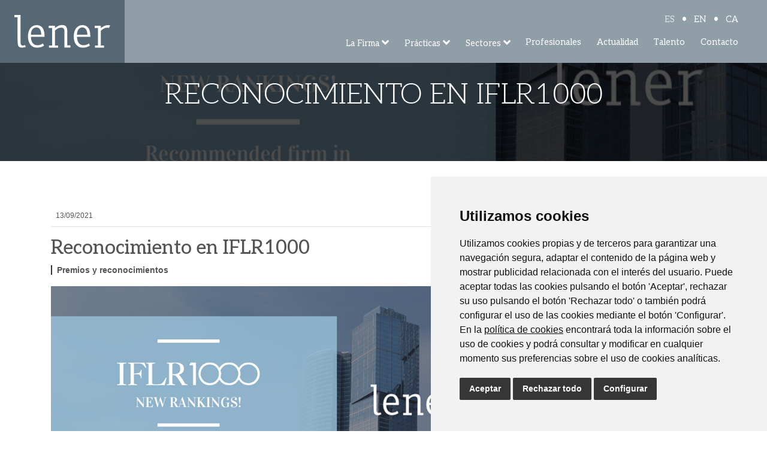

--- FILE ---
content_type: text/html; charset=utf-8
request_url: https://lener.es/actualidad/reconocimiento-en-iflr1000
body_size: 10437
content:

<!DOCTYPE html>
<html lang="es-ES">

<head>
    <meta charset="utf-8" />
    <meta name="author" content="www.fontventa.com" />
    <meta name="viewport" content="width=device-width initial-scale=1.0 maximum-scale=1.0 user-scalable=yes" />
    <link rel="alternate" hreflang="ca" href="https://lener.es/ca/actualitat/reconeixement-a-iflr1000" />
    <link rel="alternate" hreflang="en" href="https://lener.es/en/news/recognition-in-iflr1000" />

    <title>Lener | Reconocimiento en IFLR1000</title>
    <meta name="description" content="" />
    <meta name="keywords" content="" />

    <!-- FAVICON -->
    <link rel="icon" type="image/png" href="/images/favicon.png" />
    <!-- CSS icon -->
    <link href="/css/all.min.css" rel="stylesheet">
    <!-- CSS animaciones-->
    <link rel="stylesheet" href="/css/animate.css">
    <!-- CSS MENU -->
    <link rel="stylesheet" type="text/css" href="/css/hamburgers.min.css">
    <link rel="stylesheet" type="text/css" href="/css/jquery.mhead.css">
    <link rel="stylesheet" type="text/css" href="https://cdnjs.cloudflare.com/ajax/libs/jQuery.mmenu/7.0.0/jquery.mmenu.all.css">
    <!-- CSS Revolution -->
    <link rel="stylesheet" type="text/css" href="/revolution/css/settings.css">
    <link rel="stylesheet" type="text/css" href="/revolution/css/layers.css">
    <link rel="stylesheet" type="text/css" href="/revolution/css/navigation.css">
    <!-- CSS carousel -->
    <link rel="stylesheet" href="/css/swiper.min.css">
    <!-- CSS custom -->
    <link href="/css/bootstrap.min.css" rel="stylesheet">
    <link href="/css/lenerNew.min.css?v=230124" rel="stylesheet">
    <!-- CSS carousel -->
    

    <!--jquery-->
    <script src="https://code.jquery.com/jquery-3.3.1.min.js"></script>
    <!-- js MENU -->
    <script type="text/javascript" src="https://cdnjs.cloudflare.com/ajax/libs/jQuery.mmenu/7.0.0/jquery.mmenu.all.js"></script>
    <script type="text/javascript" src="/scripts/jquery.mhead.js"></script>
    
    <!-- js animaciones-->
    <script src="/scripts/wow.min.js"></script>
    <script>
        new WOW().init();
    </script> 

    <script>
        $(function () {

            $("#menu").mmenu({
                "extensions": [
                    "pagedim-black",
                    "position-right",
                    "theme-black",
                    "fx-listitems-slide",
                ],
                navbar: {
                    title: ""
                },
                "navbars": [{
                    "position": "bottom",
                    "content": [
                      "<a class='font-weight-bold active-language' href='/ES'>ES</a>",
                         "<a class='font-weight-bold' href='/EN'>EN</a>",
                        "<a class='font-weight-bold' href='/cat'>CAT</a>",
                       // "<a href=''><i class='ml-3 fal fa-lock-alt'></i></a>",
                    ]
                }]
            }, {
                    // configuration
                    clone: true
                });
                $(".mh-head.mm-sticky").mhead({
				scroll: {
    					hide: 300
    				}
    			});
    
    			$(".mh-head:not(.mm-sticky)").mhead({
    				scroll: false
    			});

        });
    </script>
    
    
    
    

    
    <!-- Google tag (gtag.js) 
    <script async src="https://www.googletagmanager.com/gtag/js?id=G-G15VH9V1WM"></script>
    <script>
      window.dataLayer = window.dataLayer || [];
      function gtag(){dataLayer.push(arguments);}
      gtag('js', new Date());
    
      gtag('config', 'G-G15VH9V1WM');
    </script>-->
    
    <!-- Cookie Consent 4 x Google Mode Consent v2 -->
<script>
    window.dataLayer = window.dataLayer || [];
    function gtag(){
    	dataLayer.push(arguments);
    }
    gtag('consent', 'default', {
    	'ad_storage': 'denied',
    	'ad_user_data': 'denied',
    	'ad_personalization': 'denied',
    	'analytics_storage': 'denied'
    });
</script>
<script async src="https://www.googletagmanager.com/gtag/js?id=G-G15VH9V1WM"></script><!-- // Cambiar -->
<script type="text/plain" data-cookie-consent="tracking">
    window.dataLayer = window.dataLayer || [];
    function gtag(){dataLayer.push(arguments);}
    gtag('js', new Date());
    gtag('config', 'G-G15VH9V1WM'); // Cambiar
</script>
<link rel="stylesheet" href="/css/cookie-consent.css" />
<script type="text/javascript" src="/scripts/cookie-consent.js"></script>
<script type="text/javascript" charset="UTF-8">
    document.addEventListener('DOMContentLoaded', function () {
    cookieconsent.run({
		"notice_banner_type":"simple",
		"consent_type":"express",
		"palette":"light",
		"language":"es", // Cambiar
		"page_load_consent_levels":["strictly-necessary"],
		"notice_banner_reject_button_hide":false,
		"preferences_center_close_button_hide":false,
		"page_refresh_confirmation_buttons":false,
		"website_name":"Lener", // Cambiar
		"website_privacy_policy_url":"https://www.lener.es/politica-de-cookies", // Cambiar
		"notice_banner_insert_legal_urls": true,
		"callbacks": {
			"scripts_specific_loaded": (level) => {
				switch(level) {
					case 'tracking': // Tipo de consentimiento
						gtag('consent', 'update', {
							'ad_storage': 'granted',
							'ad_user_data': 'granted',
							'ad_personalization': 'granted',
							'analytics_storage': 'granted'
						});
						break;
				}
			}
		},
		"callbacks_force": true
		});
    });
</script>
    


</head>



<body class="pt-0" onload="myFunction()" style="margin:0;">
    <!-- Google Tag Manager (noscript) -->
<noscript><iframe src="https://www.googletagmanager.com/ns.html?id=GTM-P3G69MH"
height="0" width="0" style="display:none;visibility:hidden"></iframe></noscript>
<!-- End Google Tag Manager (noscript) -->
<div id="loader"></div>
<div style="display:none;" id="myDiv" class="animate-bottom">
    <div>
        <div class="mh-head Sticky h-105px fixed-lg">
            <div class="logo px-3 px-xl-4 bg-primary">
                <a href="/"><img src="/images/logo-color.svg" alt="Logo Lener" ></a>
            </div>
            <div class="mh-btns-right menu-hamburguer">
                <a class="mh-hamburger" href="#menu"></a>
            </div>
            
            <div class="menu-full align-self-center menu-full-home pr-3 pr-xl-5 bg-highlight">
                 <div id="panel-language">
                    <a class="active" href="/actualidad/reconocimiento-en-iflr1000">ES</a>
                    <span>•</span>
                    <a href="/en/news/recognition-in-iflr1000">EN</a>
                    <span>•</span>
                    <a href="/ca/actualitat/reconeixement-a-iflr1000">CA</a>
                   
                </div>
                <nav id="menu">
                    <ul class="menu-link-effect mt-0 pl-2" id="panel-menu">
                        <li class="dropdown dropdown2 position-relative"><a class="link-menu" href="javascript:void(0)" data-toggle="dropdown">
                                La Firma
                                </a><i class="ml-1 d-none d-lg-inline fas fa-angle-down"></i>
                            
                            
                            
                            <div class="dropdown-menu dropdown-menu2 border-0 m-0">
                                <div class="">
                                    <a href="/la-firma" class="dropdown-item"><p class="mb-0 pl-3"><i class="fas fa-caret-right mr-2"></i>Qui&#233;nes somos</p></a>
                                    <a href="/rse" class="dropdown-item"><p class="mb-0 pl-3"><i class="fas fa-caret-right mr-2"></i>RSE</p></a>
                                    <a class="dropdown-item" href="/alianzas"><p class="mb-0 pl-3"><i class="fas fa-caret-right mr-2"></i>Alianzas</p></a>
                                    
                                    
                                </div>
                            </div>
                        
                        <li class="dropdown dropdown2 position-relative"><a class="link-menu" href="javascript:void(0)" data-toggle="dropdown">
                                Pr&#225;cticas 
                        </a><i class="ml-1 d-none d-lg-inline fas fa-angle-down"></i>

                        
                        <div class="dropdown-menu dropdown-menu2 border-0 m-0 ">
                            <div class="">
                                <a href="/areas/practicas/finalcial-advisor" class="dropdown-item" style="min-width: 300px;white-space: initial;"><p class="mb-0 pl-3"><i class="fas fa-caret-right mr-2"></i>Reestructuraciones</p></a>
                                
                                
                             
                                <!-- Default dropright button -->
                                <div class="btn-group dropright">
                               
                                  <a  class="dropdown-item dropdown-toggle drop-button"  data-toggle="dropdown"  aria-expanded="false" style="min-width: 300px;white-space: initial;"><p class="mb-0 pl-3"><i class="fas fa-caret-right mr-2"></i>Legal y Tributario</p></a>
                                  <div class="dropdown-menu dropdown-menu2 drop2 flex-column">

                                    	 <a href="/areas/practicas/legal-y-tributario/m-a-y-mercantil" class="dropdown-item" style="min-width: 300px;white-space: initial;"><p class="mb-0 pl-3"><i class="fas fa-caret-right mr-2"></i>M&amp;A y Mercantil</p></a>
                                    	 <a href="/areas/practicas/legal-y-tributario/laboral-y-prl" class="dropdown-item" style="min-width: 300px;white-space: initial;"><p class="mb-0 pl-3"><i class="fas fa-caret-right mr-2"></i>Laboral y PRL</p></a>
                                    	 <a href="/areas/practicas/legal-y-tributario/fiscal-y-tributario" class="dropdown-item" style="min-width: 300px;white-space: initial;"><p class="mb-0 pl-3"><i class="fas fa-caret-right mr-2"></i>Fiscal y Tributario</p></a>
                                    	 <a href="/areas/practicas/legal-y-tributario/procesal-y-arbitraje" class="dropdown-item" style="min-width: 300px;white-space: initial;"><p class="mb-0 pl-3"><i class="fas fa-caret-right mr-2"></i>Procesal y Arbitraje</p></a>
                                    	 <a href="/areas/practicas/legal-y-tributario/inmobiliario-y-urbanismo" class="dropdown-item" style="min-width: 300px;white-space: initial;"><p class="mb-0 pl-3"><i class="fas fa-caret-right mr-2"></i>Inmobiliario y Urbanismo</p></a>
                                    	 <a href="/areas/practicas/legal-y-tributario/publico" class="dropdown-item" style="min-width: 300px;white-space: initial;"><p class="mb-0 pl-3"><i class="fas fa-caret-right mr-2"></i>P&#250;blico</p></a>
                                    	 <a href="/areas/practicas/legal-y-tributario/compliance-y-gobierno-corporativo" class="dropdown-item" style="min-width: 300px;white-space: initial;"><p class="mb-0 pl-3"><i class="fas fa-caret-right mr-2"></i>Compliance y Gobierno Corporativo</p></a>
                                    	
                                      </div>
                                    </div>
                                <a href="/areas/practicas/administraciones-concursales" class="dropdown-item" style="min-width: 300px;white-space: initial;"><p class="mb-0 pl-3"><i class="fas fa-caret-right mr-2"></i>Administraciones Concursales</p></a>
                                
                                
                            </div>
                        </div>
                           
                        </li>
                        <li class="dropdown dropdown2 position-relative"><a class="link-menu" href="javascript:void(0)" data-toggle="dropdown">
                                Sectores 
                        </a><i class="ml-1 d-none d-lg-inline fas fa-angle-down"></i>

                        
                        <div class="dropdown-menu dropdown-menu2 border-0 m-0">
                            <div>

                            	 <a href="/areas/sectores/sanitario-y-farmaceutico" class="dropdown-item" style="min-width: 265px;"><p class="mb-0 pl-3"><i class="fas fa-caret-right mr-2"></i>Sanitario y Farmac&#233;utico</p></a>
                            	 <a href="/areas/sectores/hotelero" class="dropdown-item" style="min-width: 265px;"><p class="mb-0 pl-3"><i class="fas fa-caret-right mr-2"></i>Hotelero</p></a>
                            	 <a href="/areas/sectores/inmobiliario" class="dropdown-item" style="min-width: 265px;"><p class="mb-0 pl-3"><i class="fas fa-caret-right mr-2"></i>Inmobiliario</p></a>
                            	 <a href="/areas/sectores/agroalimentario" class="dropdown-item" style="min-width: 265px;"><p class="mb-0 pl-3"><i class="fas fa-caret-right mr-2"></i>Agroalimentario</p></a>
                            	 <a href="/areas/sectores/fundaciones-y-ong-s" class="dropdown-item" style="min-width: 265px;"><p class="mb-0 pl-3"><i class="fas fa-caret-right mr-2"></i>Fundaciones y ONG’s</p></a>
                            	 <a href="/areas/sectores/cliente-privado" class="dropdown-item" style="min-width: 265px;"><p class="mb-0 pl-3"><i class="fas fa-caret-right mr-2"></i>Cliente Privado</p></a>
                            	 <a href="/areas/sectores/transporte" class="dropdown-item" style="min-width: 265px;"><p class="mb-0 pl-3"><i class="fas fa-caret-right mr-2"></i>Transporte</p></a>
                            	 <a href="/areas/sectores/construccion-y-obra-publica" class="dropdown-item" style="min-width: 265px;"><p class="mb-0 pl-3"><i class="fas fa-caret-right mr-2"></i>Construcci&#243;n y Obra p&#250;blica</p></a>
                            	
                            	


                            </div>
                        </div>
                           
                        </li>
                        <li class="d-none"><a class="link-menu" href="/corporate-finance">Corp.Finance</a></li>
                        <!--<li><a class="link-menu" href="/areas/practicas/finalcial-advisor">Situaciones Especiales</a></li>-->
                        <!--<li><a class="link-menu" href="/areas/practicas/administraciones-concursales">Administraciones Concursales</a></li>-->
                        <!--<li><a class="link-menu" href="#!">Situaciones Especiales</a></li>-->
                        <li><a class="link-menu" href="/profesionales">Profesionales</a></li>
                        
                        
                        
                        <li><a class="link-menu" href="/noticias">Actualidad</a></li>
                        
                        
                        
                        
                        
                        <li><a class="link-menu" href="/talento">Talento</a></li>
                        <!--<li><a class="link-menu" href="#">Actualidad</a></li>-->
                        <li><a class="link-menu" href="/contacto">Contacto</a></li>
                    </ul>
                </nav>
            </div>
        </div>

        

<!-- Slider -->
	
	<div class="head-interior  pt-0 pt-lg-5 " style="background: linear-gradient(rgba(0,0,0,.7), rgba(0,0,0,.7)),url(/media/srbhqv03/lener-iflr1000.png?mode=crop&width=1903&height=403);background-repeat: no-repeat; background-size: cover;">
		<h1>Reconocimiento en IFLR1000</h1>
		</div>
<section>
<div class="container">
<div class="row">
<div class="col-md-8 border-bottom pb-2">
<div>
    <p class="border-bottom pb-2"><small><i class="far fa-calendar-day mr-2"></i>13/09/2021</small></p>
<h2>Reconocimiento en IFLR1000</h2>
                        <span clas="textCategory" style="
        border-left: 2px solid #333;
        padding-left: 8px; font-weight:600">Premios y reconocimientos</span>

<img src="/media/srbhqv03/lener-iflr1000.png?anchor=center&amp;mode=crop&amp;width=730&amp;height=383" class="img-fluid my-3">
<div class="txt-noticia"><p><span>Lener ha sido reconocido por el directorio jurídico <strong>IFLR1000</strong> en la categoría de <strong>Restructuring and insolvency</strong> para España.<br /> <br />Nuestra área de Restructuring and insolvency está dirigida por un equipo de profesionales de dilatada experiencia tanto en asesoramiento jurídico como económico.<br /> <br />IFLR1000 (International Financial Law Review) es la guía de las principales firmas de abogados financieros y corporativos del mundo. Además, se trata del único directorio jurídico internacional que reconoce a los bufetes y a los abogados que han participado en operaciones relevantes y que han demostrado su conocimiento y experiencia en áreas estratégicas como Restructuring and insolvency.</span></p></div>
</div>
</div>

<div class="col-lg-3 col-md-4 mb-4 noticias-interior-box p-3 mx-auto shadow">
<h4 class="pt-3 ml-2"><i class="fal fa-newspaper mr-3"></i>&#218;ltimas noticias</h4>
<div class="row noticias-container">



		<div class="col-12 noticias-box position-relative"><a class="cover-link" href="/actualidad/lener-ficha-a-sergio-gutierrez-como-socio-de-reestructuraciones"></a>
				<div>
					
						

                        <img src="/media/kbgbesxv/2026-01-21-incorporación-sergio-gutierrez.jpg?crop=0.10731250615945595,0,0,0&amp;cropmode=percentage&amp;width=239&amp;height=139">
						<h6 class="color1 mb-1 mt-2"><strong>Lener ficha a Sergio Guti&#233;rrez como socio de Reestructuraciones</strong></h6>
                        <small>21/01/2026</small>
						
				</div>
			
            </div>
		<div class="col-12 noticias-box position-relative"><a class="cover-link" href="/actualidad/entrevista-en-aranzadi-la-ley"></a>
				<div>
					
						

                        <img src="/media/sefnh1v3/2026-01-05-aja-enric-fort.jpg?crop=0.10731250615945595,0,0,0&amp;cropmode=percentage&amp;width=239&amp;height=139">
						<h6 class="color1 mb-1 mt-2"><strong>Entrevista en Aranzadi La Ley</strong></h6>
                        <small>05/01/2026</small>
						
				</div>
			
            </div>
		<div class="col-12 noticias-box position-relative"><a class="cover-link" href="/actualidad/desayuno-financiacion-de-las-infraestructuras"></a>
				<div>
					
						

                        <img src="/media/0d1mun0c/2025-12-17-desayuno-infraestructuras.jpg?crop=0.10731250615945595,0,0,0&amp;cropmode=percentage&amp;width=239&amp;height=139">
						<h6 class="color1 mb-1 mt-2"><strong>Desayuno - Financiaci&#243;n de las Infraestructuras</strong></h6>
                        <small>17/12/2025</small>
						
				</div>
			
            </div>




</div>
</div>
</div>
</div>
</section>




<section class="py-0">
<div class="container-fluid  bg-primary">
<div class="row">
<div class="col-md-12 py-5" style="background-image: url('/images/interior/map.jpg'); background-position: center; background-repeat: no-repeat; background-size: cover; line-height: 2;">
<div class="container2 d-flex flex-column flex-md-row" style="align-items: center;
    justify-content: space-between;">
<div class="mt-2 animated slideUp wow text-white animated" style="visibility: visible;">
    <h4 class="text-white" style="    font-size: 38px;">Suscribirse a la newsletter</h4>
    <p style="    font-size: 18px;">Ent&#233;rate de nuestras &#250;ltimas noticias</p>
</div>
<div><a class="ripplelink ripplelink-primary btn btn-extra px-5" data-toggle="modal" href="#modal-sub">Suscribirse</a></div>
</div>
</div>
</div>
</div>
</section>

<div class="modal" id="modal-sub" tabindex="-1" role="dialog">
  <div class="modal-dialog modal-lg modal-dialog-centered" role="document">
    <div class="modal-content p-3">
      <div class="modal-header d-flex justify-content-between">
        <h5 class="modal-title">Suscribirse a la newsletter</h5>
        <button type="button" class="close" data-dismiss="modal" aria-label="Close">
          <span aria-hidden="true">&times;</span>
        </button>
      </div>
      <div class="modal-body">
   
            
            <div>
                <!-- Begin Mailchimp Signup Form -->
<link href="//cdn-images.mailchimp.com/embedcode/classic-10_7.css" rel="stylesheet" type="text/css">
<style type="text/css">
            #mc_embed_signup{background:#fff; clear:left; font:14px Helvetica,Arial,sans-serif; }
            /* Add your own Mailchimp form style overrides in your site stylesheet or in this style block.
               We recommend moving this block and the preceding CSS link to the HEAD of your HTML file. */
</style>
<style type="text/css">
            #mc-embedded-subscribe-form input[type=checkbox]{display: inline; width: auto;margin-right: 10px;}
            #mergeRow-gdpr {margin-top: 20px;}
            #mergeRow-gdpr fieldset label {font-weight: normal;}
            #mc-embedded-subscribe-form .mc_fieldset{border:none;min-height: 0px;padding-bottom:0px;}
</style>
<div id="mc_embed_signup">
<form action=https://lener.us12.list-manage.com/subscribe/post?u=f3e01891d676fec3799596925&amp;id=1ec8eddc46 method="post" id="mc-embedded-subscribe-form" name="mc-embedded-subscribe-form" class="validate" target="_blank" novalidate>
    <div id="mc_embed_signup_scroll">
           
<div class="indicates-required"><span class="asterisk">*</span> indicates required</div>
<div class="mc-field-group">
            <label for="mce-MMERGE6">Nombre  <span class="asterisk">*</span>
</label>
            <input type="text" value="" name="MMERGE6" class="required form-control fvfomrs field__input " style="width: 100%;border: 0;border-bottom: 1px solid #909ea7;height: 36px;padding-left: 0;color: #495057 !important;font-size: 14px;font-family: sans-serif;" id="mce-MMERGE6">
</div>
<div class="mc-field-group">
            <label for="mce-EMAIL">Email  <span class="asterisk">*</span>
</label>
            <input type="email" value="" name="EMAIL" class="required email form-control fvfomrs field__input " style="width: 100%;border: 0;border-bottom: 1px solid #909ea7;height: 36px;padding-left: 0;color: #495057 !important;font-size: 14px;font-family: sans-serif;"  id="mce-EMAIL">
</div>
<div id="mergeRow-gdpr" class="mergeRow gdpr-mergeRow content__gdprBlock mc-field-group">
    <div class="content__gdpr mt-0">
        <label class="mb-2"><b>Política de Privacidad</b></label>
        <fieldset class="mc_fieldset gdprRequired mc-field-group" name="interestgroup_field">
            <label class="checkbox subfield" for="gdpr_87589"><input type="checkbox" id="gdpr_87589" name="gdpr[87589]" value="Y" class="av-checkbox gdpr"><span>Acepto la política de privacidad y las condiciones legales.</span> </label>
        </fieldset>
        <fieldset class="mc_fieldset gdprRequired mc-field-group" name="interestgroup_field">
            <label class="checkbox subfield" for="gdpr_87590"><input type="checkbox" id="gdpr_87590" name="gdpr[87590]" value="Y" class="av-checkbox gdpr"><span>Acepto recibir comunicaciones comerciales y newsletter por correo electrónico.</span> </label>
        </fieldset>
        
        
        <!--<p>Podrá cancelar su suscripción al newsletter en cualquier momento a través del enlace que encontrará en cada correo que reciba de nuestro newsletter.</p>-->
        <p class="small">Los datos personales recabados a través de este formulario serán tratados por LENER ASESORAMIENTO EMPRESARIAL, S.L.P. como responsable del tratamiento, con la única finalidad de gestionar el envío de comunicaciones comerciales. Podrá ejercer sus derechos de acceso, rectificación, supresión, oposición, limitación del tratamiento y portabilidad, así como cualesquiera otros reconocidos por la normativa vigente, dirigiendo su solicitud al Delegado de Protección de Datos en: <a href="mailto:privacidad@grupolener.es">privacidad@grupolener.es</a>. Dispone de información completa sobre el tratamiento de sus datos en el siguiente enlace: <a href="https://www.lener.es/politica-de-privacidad" target="_blank">https://www.lener.es/politica-de-privacidad</a>. </p>
    </div>
    <!--<div class="content__gdprLegal" style="display:none">
        <p>We use Mailchimp as our marketing platform. By clicking below to subscribe, you acknowledge that your information will be transferred to Mailchimp for processing. <a href=https://mailchimp.com/legal/ target="_blank">Learn more about Mailchimp's privacy practices here.</a></p>
    </div>-->
</div>
            <div id="mce-responses" class="clear">
                        <div class="response" id="mce-error-response" style="display:none"></div>
                        <div class="response" id="mce-success-response" style="display:none"></div>
            </div>    <!-- real people should not fill this in and expect good things - do not remove this or risk form bot signups-->
    <div style="position: absolute; left: -5000px;" aria-hidden="true"><input type="text" name="b_f3e01891d676fec3799596925_1ec8eddc46" tabindex="-1" value=""></div>
    <div class="clear"><input type="submit" value="Suscribirse"  name="subscribe" id="mc-embedded-subscribe" class="button ripplelink ripplelink-outline-primary ripplelink-xs" style="background: #566876;margin-bottom: 0;height: 50px;"></div>
    </div>
</form>
</div>
<script type='text/javascript' src='//s3.amazonaws.com/downloads.mailchimp.com/js/mc-validate.js'></script><script type='text/javascript'>(function($) {window.fnames = new Array(); window.ftypes = new Array();fnames[6]='MMERGE6';ftypes[6]='text';fnames[0]='EMAIL';ftypes[0]='email';fnames[1]='FNAME';ftypes[1]='text';fnames[2]='LNAME';ftypes[2]='text';fnames[3]='ADDRESS';ftypes[3]='address';fnames[4]='PHONE';ftypes[4]='phone';fnames[5]='MMERGE5';ftypes[5]='text';fnames[7]='MMERGE7';ftypes[7]='text';fnames[8]='MMERGE8';ftypes[8]='text';fnames[9]='MMERGE9';ftypes[9]='text';fnames[10]='MMERGE10';ftypes[10]='text';fnames[11]='MMERGE11';ftypes[11]='text'; /*
* Translated default messages for the $ validation plugin.
* Locale: ES
*/
$.extend($.validator.messages, {
  required: "Este campo es obligatorio.",
  remote: "Por favor, rellena este campo.",
  email: "Por favor, escribe una dirección de correo válida",
  url: "Por favor, escribe una URL válida.",
  date: "Por favor, escribe una fecha válida.",
  dateISO: "Por favor, escribe una fecha (ISO) válida.",
  number: "Por favor, escribe un número entero válido.",
  digits: "Por favor, escribe sólo dígitos.",
  creditcard: "Por favor, escribe un número de tarjeta válido.",
  equalTo: "Por favor, escribe el mismo valor de nuevo.",
  accept: "Por favor, escribe un valor con una extensión aceptada.",
  maxlength: $.validator.format("Por favor, no escribas más de {0} caracteres."),
  minlength: $.validator.format("Por favor, no escribas menos de {0} caracteres."),
  rangelength: $.validator.format("Por favor, escribe un valor entre {0} y {1} caracteres."),
  range: $.validator.format("Por favor, escribe un valor entre {0} y {1}."),
  max: $.validator.format("Por favor, escribe un valor menor o igual a {0}."),
  min: $.validator.format("Por favor, escribe un valor mayor o igual a {0}.")
});}(jQuery));var $mcj = jQuery.noConflict(true);</script>
<!--End mc_embed_signup-->

            </div>

      </div>
    </div>
  </div>
</div>


        <footer class="bg-primary text-center py-3 py-sm-5">
            <div class="container3">
                <img src="/images/logo.svg" width="140" alt="Logo Lener">
                <!--<img src="/images/logo-color.jpg" class="logo-print mx-auto text-center" width="150" alt="Logo">-->
                <div class="px-lg-4 mt-4 text-extra d-flex align-items-center flex-lg-row flex-column">
                    <div>
                        <img src="/media/b5dlt254/iso_iec_27001-bn_rgb.png" class="mx-auto text-center" width="70" alt="ISO">
                    </div>
                   <div class="d-flex flex-column w-100 justify-content-center mr-0 mr-lg-5">
                        <div class="d-flex justify-content-center flex-wrap text-uppercase text-direcciones">
                        <div class="mx-2 mx-md-0">
                            <a href="/contacto" >Madrid</a><span class="pl-3 px-sm-3 px-xl-5">•</span>
                        </div>
                        
                        <div class="mx-2 mx-md-0">
                            <a href="/contacto" >Barcelona</a><span
                                class="d-none d-sm-inline-block pl-3 px-sm-3 px-xl-5">•</span>
                        </div>
                         <div class="mx-2 mx-md-0">
                            <a href="/contacto">Oviedo</a><span class="pl-3 px-sm-3 px-xl-5">•</span>
                        </div>
                        <div class="mx-2 mx-md-0">
                            <a href="/contacto" >Valladolid</a><span class="pl-3 px-sm-3 px-xl-5">•</span>
                        </div>
                        <div class="mx-2 mx-md-0">
                            <a href="/contacto" >Vigo</a><span class="pl-3 px-sm-3 px-xl-5">•</span>
                        </div>
                       
                        <div class="mx-2 mx-md-0">
                            <a href="/contacto">Sevilla</a>
                        </div>
                    </div>
                    <div class="d-flex justify-content-center flex-wrap mt-4">
                        <address class="mb-0">
                            Paseo de la Castellana, 23
                            <span class="d-none d-md-inline-block mx-3 mx-xl-4">|</span>
                            28046 - Madrid
                            <span class="d-none d-md-inline-block mx-3 mx-xl-4">|</span>
                            <span class="d-block d-md-inline-block">+34 913 912 066</span>
                        </address>
                    </div>
                   </div>
                </div>
                <hr class="my-2 my-sm-3">
                <div class="text-legales">
                    <div class="mb-3">
                        Lener © Todos los derechos reservados&nbsp;&nbsp;|&nbsp;&nbsp;
                        <a href="https://grupolener.bizneohr.com/whistleblowing-channel" target="_blank">Canal interno de informaci&#243;n</a>&nbsp;&nbsp;|&nbsp;&nbsp;
                        
                        <a href="/politica-de-privacidad">Pol&#237;tica de Privacidad</a>&nbsp;&nbsp;|&nbsp;&nbsp;
                        <a href="/politica-de-seguridad">Pol&#237;tica de Seguridad</a>&nbsp;&nbsp;|&nbsp;&nbsp;
                        <a href="/politica-de-cookies">Pol&#237;tica de Cookies</a>&nbsp;&nbsp;|&nbsp;&nbsp;
                        <a href="/aviso-legal">Aviso Legal</a>
                        <a href="https://es.linkedin.com/company/lener-asesores-legales-y-economicos" target="_blank"><i class="fab fa-linkedin-in ml-4"></i></a>
                        <a href="https://www.instagram.com/lener_asesores/" target="_blank"><i class="fab fa-instagram ml-2"></i></a>
                        
                    </div>
                    <div>Dise&#241;o web: <a href="https://www.sociallex.com" target="_blank">Social Lex</a> & <a href="https://www.fontventa.com" target="_blank">Fontventa</a>
                    </div>
                </div>
            </div>
        </footer>
        <div id="back-top">
            <a href="#top"><i class="fa fa-chevron-up"></i></a>
        </div>

    </div>
</div>

    <script type="text/javascript" src="/scripts/scripts.js"></script>
    <script src="https://forms.fontventa.com/Public/js/fvforms.js"></script>
    
    
    <script src="https://cdnjs.cloudflare.com/ajax/libs/popper.js/1.14.3/umd/popper.min.js"></script>
    <script src="https://stackpath.bootstrapcdn.com/bootstrap/4.1.3/js/bootstrap.min.js" integrity="sha384-ChfqqxuZUCnJSK3+MXmPNIyE6ZbWh2IMqE241rYiqJxyMiZ6OW/JmZQ5stwEULTy" crossorigin="anonymous"></script>
	
<script>
var myVar;

function myFunction() {
  myVar = setTimeout(showPage, 80);
}


function showPage() {
  document.getElementById("loader").style.display = "none";
  document.getElementById("myDiv").style.display = "block";
  if (window.swiper != null) {
      if(swiper.length != null) {
          for (var i = 0; i < swiper.length; i++) {
            swiper[i].update();
          }
      } else {
          swiper.update();
      }
  }
}
</script>
<script>
        $(document).ready(function () {
            $('.scrollTo').click(function(){
                $('html, body').animate({
                    scrollTop: $( $(this).attr('href') ).offset().top
                }, 500);
                return false;
            });
        });
    </script>
</body>

</html>

--- FILE ---
content_type: text/css
request_url: https://forms.fontventa.com/Public/css/fvforms.css?v=2.2
body_size: -82
content:
.form-error {
    color: #f44336;
    font-size: 13px;
    font-style: italic;
}


--- FILE ---
content_type: image/svg+xml
request_url: https://lener.es/images/logo-color.svg
body_size: 1653
content:
<?xml version="1.0" encoding="utf-8"?>
<!-- Generator: Adobe Illustrator 25.1.0, SVG Export Plug-In . SVG Version: 6.00 Build 0)  -->
<svg version="1.1" id="Capa_1" xmlns="http://www.w3.org/2000/svg" xmlns:xlink="http://www.w3.org/1999/xlink" x="0px" y="0px"
	 viewBox="0 0 93.2 31.6" style="enable-background:new 0 0 93.2 31.6;" xml:space="preserve">
<style type="text/css">
	.st0{fill:#566876;}
</style>
<g id="Capa_2_1_">
	<g id="Capa_1-2">
		<path class="st0" d="M48.7,16c0-1.9-0.5-3.8-3.1-3.8c-1.3,0-2.6,0.3-3.7,1c-0.5,0.3-0.9,0.6-1.3,0.9c-0.4,0.3-0.7,0.6-1,0.8
			L39.5,15v14.4h3v2.2h-8.8v-2.2h3V12.6h-3.3v-2.2h6.1v2.2l0.1-0.1c0.4-0.2,0.8-0.6,1.2-0.9c0.5-0.3,1-0.6,1.5-0.9
			c1.3-0.7,2.7-1,4.1-1c4.6,0,5,3.2,5,6.3v13.3h3v2.2h-5.8V16z M86.5,13.4c-0.5,0.3-0.9,0.6-1.3,0.9c-0.4,0.3-0.7,0.6-1,0.8
			l-0.1,0.1v14.2h3v2.2h-8.8v-2.2h3V12.6h-3.3v-2.2h6.1v2.2c0.9-0.7,1.9-1.3,2.9-1.8c1.3-0.7,2.7-1,4.1-1c0.7,0,1.3,0.1,2,0.2
			l-1.2,2.6c-0.5-0.3-1.1-0.4-1.7-0.4C88.9,12.3,87.6,12.7,86.5,13.4 M26.1,18.7c0-2.2-0.7-6.7-4.8-6.7c-4.3,0-5.2,4.5-5.2,6.7v0.3
			h10L26.1,18.7z M27.8,27.4l0.1,0.3c0.1,0.2,0.2,0.5,0.4,0.8l0.5,1.1c-2,1.3-4.3,1.9-6.6,2c-5.6,0-9-4.3-9-10.9
			c0-6.4,3.2-10.9,8.4-10.9c7,0,7.7,6.8,7.7,10.6c0,0.3,0,0.5,0,0.7H16.1v0.3c0,2.7,1.1,7.8,6.3,7.8c1.3,0,2.6-0.3,3.8-0.9
			c0.5-0.2,0.9-0.5,1.2-0.6L27.8,27.4 M7.6,31.6c-2.1,0-3.4-0.9-3.9-2c-0.6-1.3-0.6-4.8-0.6-6.3V2.2H0V0h6v23.5c0,1.4,0,3.6,0.1,4.2
			c0.1,1,1,1.8,2,1.8c0.5,0,1.1-0.1,1.6-0.3l0.5-0.2h0.1c0.2,0.4,0.6,1.4,0.8,1.8C10,31.2,8.8,31.5,7.6,31.6 M70.9,18.7
			c0-2.2-0.7-6.7-4.8-6.7c-4.3,0-5.2,4.5-5.2,6.7v0.3h10L70.9,18.7z M72.5,27.4l0.1,0.3c0.1,0.2,0.2,0.5,0.3,0.8l0.5,1.1
			c-2,1.3-4.3,1.9-6.7,2c-5.7,0-9-4.3-9-10.9c0-6.4,3.2-10.9,8.4-10.9c7,0,7.7,6.8,7.7,10.6c0,0.3,0,0.5,0,0.7H60.9v0.3
			c0,2.7,1.1,7.8,6.3,7.8c1.3,0,2.6-0.3,3.8-0.9c0.5-0.2,0.9-0.5,1.2-0.6L72.5,27.4"/>
	</g>
</g>
</svg>
